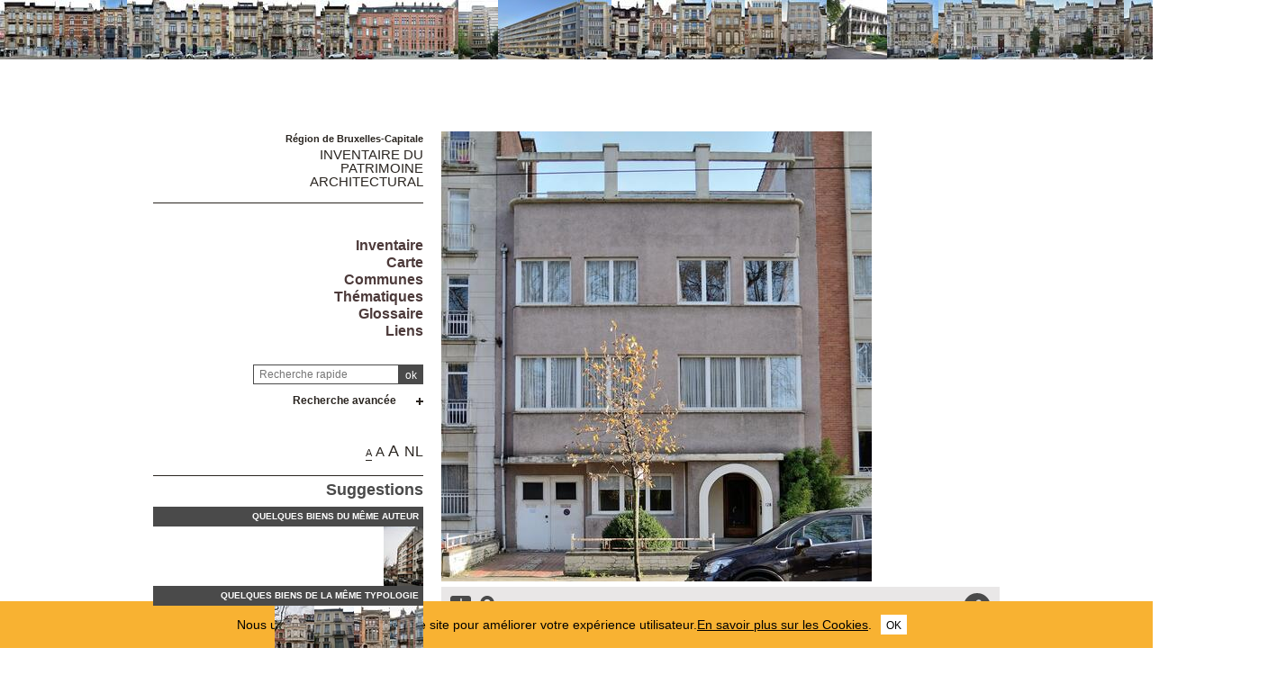

--- FILE ---
content_type: text/html; charset=utf-8
request_url: https://monument.heritage.brussels/fr/Ixelles/Avenue_Adolphe_Buyl/128/23485
body_size: 63843
content:
<!DOCTYPE html> 
<html lang="fr">
<head>
  	<meta http-equiv="content-type" content="text/html; charset=utf-8" />
	<meta content="IE=edge,chrome=1" http-equiv="X-UA-Compatible">
	<meta name='viewport' content='width=device-width, initial-scale=1.0, user-scalable=0' >
	<title> &ndash; Inventaire du patrimoine architectural</title>
	<link rel="shortcut icon" href="/img/urban_favicon.png" type="image/vnd.microsoft.icon" />
	<meta content="maison bourgeoise, R. & F. SERIN <span class='art-field'>architecte</span>" name="description">
	<meta name="DC.title" content=" &ndash; Inventaire du patrimoine architectural" />	<meta property="og:title" content=" &ndash; Inventaire du patrimoine architectural" />
	<meta property="og:type" content="Place" />
	<meta property="og:description" content="maison bourgeoise, R. & F. SERIN <span class='art-field'>architecte</span>" />
	<meta property="og:locale" content="fr_FR" />
	<meta property="og:image" content="https://monument.heritage.brussels/medias/500/buildings/10500040_0128_P01.jpg" />
	<meta property="og:image:url" content="https://monument.heritage.brussels/medias/500/buildings/10500040_0128_P01.jpg" />
	<meta property="og:image:height" content="500" />
	<style>@import url("/_integration/heritage/assets/css/style.css?v=2026012704406");</style>
	<style>@import url("/_integration/shame.monuments.css?v=2026012704406");</style>
	<link rel="stylesheet" href="https://unpkg.com/leaflet@1.4.0/dist/leaflet.css"
  integrity="sha512-puBpdR0798OZvTTbP4A8Ix/l+A4dHDD0DGqYW6RQ+9jxkRFclaxxQb/SJAWZfWAkuyeQUytO7+7N4QKrDh+drA=="
  crossorigin=""/>
  <link rel="stylesheet" media="all" href="https://unpkg.com/leaflet.markercluster@1.4.1/dist/MarkerCluster.Default.css" />
<link rel="stylesheet" media="all" href="https://unpkg.com/leaflet.markercluster@1.4.1/dist/MarkerCluster.css" />
  
  
<script src="https://unpkg.com/leaflet@1.4.0/dist/leaflet.js"
  integrity="sha512-QVftwZFqvtRNi0ZyCtsznlKSWOStnDORoefr1enyq5mVL4tmKB3S/EnC3rRJcxCPavG10IcrVGSmPh6Qw5lwrg=="
  crossorigin=""></script>
  <script src="https://unpkg.com/leaflet.markercluster@1.4.1/dist/leaflet.markercluster.js"></script>
  

  <script src="/_integration/Control.FullScreen.js"></script>
  
  
  <script src="/_integration/heritage/assets/js/dist/libs.js?v=1"></script>
  <script src="https://cdnjs.cloudflare.com/ajax/libs/popper.js/1.14.3/umd/popper.min.js" integrity="sha384-ZMP7rVo3mIykV+2+9J3UJ46jBk0WLaUAdn689aCwoqbBJiSnjAK/l8WvCWPIPm49" crossorigin="anonymous"></script>
  <script src="https://stackpath.bootstrapcdn.com/bootstrap/4.1.1/js/bootstrap.min.js" integrity="sha384-smHYKdLADwkXOn1EmN1qk/HfnUcbVRZyYmZ4qpPea6sjB/pTJ0euyQp0Mk8ck+5T" crossorigin="anonymous"></script>
  <script src="/_integration/heritage/assets/js/dist/hierarchy-select.js?v=1"></script>
  <script src="/_integration/heritage/assets/js/dist/scripts.js?v=3"></script>
  <script src="/_integration/heritage/assets/js/dist/connection.js?v=3"></script>
  <!-- jQuery Modal -->
<script src="https://cdnjs.cloudflare.com/ajax/libs/jquery-modal/0.9.1/jquery.modal.min.js"></script>
<link rel="stylesheet" href="https://cdnjs.cloudflare.com/ajax/libs/jquery-modal/0.9.1/jquery.modal.min.css" />
<style>
.blocker{z-index:999998;}
.modal{z-index:999999;padding: 10px 0px;border-radius:0px;}
</style>
  <!-- Google tag (gtag.js) -->
<script async src="https://www.googletagmanager.com/gtag/js?id=G-NCJ1RPJXJX"></script>
<script>
  window.dataLayer = window.dataLayer || [];
  function gtag(){dataLayer.push(arguments);}
  gtag('js', new Date());

  gtag('config', 'G-NCJ1RPJXJX');
</script>
</head>

<body class="front  fr monuments">
<div id="phrise">

<a href='/fr/Ixelles/Avenue_Adolphe_Buyl/8/23461' class='imginfo'><img src='https://monument.heritage.brussels/medias/66/buildings/10500040_0008_P02.jpg' alt="Buyl 8 (avenue Adolphe)"></a><a href='/fr/Ixelles/Avenue_Adolphe_Buyl/10/23462' class='imginfo'><img src='https://monument.heritage.brussels/medias/66/buildings/10500040_0010_P01.jpg' alt="Buyl 10 (avenue Adolphe)"></a><a href='/fr/Ixelles/Avenue_Adolphe_Buyl/12/23463' class='imginfo'><img src='https://monument.heritage.brussels/medias/66/buildings/10500040_0012_P01.jpg' alt="Buyl 12 (avenue Adolphe)"></a><a href='/fr/Ixelles/Avenue_Adolphe_Buyl/14/23464' class='imginfo'><img src='https://monument.heritage.brussels/medias/66/buildings/10500040_0014_P01.jpg' alt="Buyl 14 (avenue Adolphe)"></a><a href='/fr/Ixelles/Avenue_Adolphe_Buyl/28/23468' class='imginfo'><img src='https://monument.heritage.brussels/medias/66/buildings/10500040_0028_P01.jpg' alt="Buyl 28 (avenue Adolphe)"></a><a href='/fr/Ixelles/Avenue_Adolphe_Buyl/48/23471' class='imginfo'><img src='https://monument.heritage.brussels/medias/66/buildings/10500040_0048_P01.jpg' alt="Buyl 48 (avenue Adolphe)"></a><a href='/fr/Ixelles/Avenue_Adolphe_Buyl/50/23472' class='imginfo'><img src='https://monument.heritage.brussels/medias/66/buildings/10500040_0050_P01.jpg' alt="Buyl 50 (avenue Adolphe)"></a><a href='/fr/Ixelles/Avenue_Adolphe_Buyl/74/23474' class='imginfo'><img src='https://monument.heritage.brussels/medias/66/buildings/10500040_0074_P01.jpg' alt="Buyl 74 (avenue Adolphe)"></a><a href='/fr/Ixelles/Avenue_Adolphe_Buyl/76/23475' class='imginfo'><img src='https://monument.heritage.brussels/medias/66/buildings/10500040_0076_P01.jpg' alt="Buyl 76 (avenue Adolphe)"></a><a href='/fr/Ixelles/Avenue_Adolphe_Buyl/78/23476' class='imginfo'><img src='https://monument.heritage.brussels/medias/66/buildings/10500040_0078_P01.jpg' alt="Buyl 78 (avenue Adolphe)"></a><a href='/fr/Ixelles/Avenue_Adolphe_Buyl/88/23477' class='imginfo'><img src='https://monument.heritage.brussels/medias/66/buildings/10500040_0088_P01.jpg' alt="Buyl 88 (avenue Adolphe)"></a><a href='/fr/Ixelles/Avenue_Adolphe_Buyl/110/23478' class='imginfo'><img src='https://monument.heritage.brussels/medias/66/buildings/10500040_0110_P01.jpg' alt="Buyl 110 (avenue Adolphe)"></a><a href='/fr/Ixelles/Avenue_Adolphe_Buyl/136/39310' class='imginfo'><img src='https://monument.heritage.brussels/medias/66/buildings/10500040/10500040_0136_P01.JPG' alt="Buyl 136 (avenue Adolphe)"></a><a href='/fr/Ixelles/Avenue_Adolphe_Buyl/164/23492' class='imginfo'><img src='https://monument.heritage.brussels/medias/66/buildings/10500040_0164_P01.jpg' alt="Buyl 164-&#8203;174 (avenue Adolphe)"></a><a href='/fr/Ixelles/Avenue_Adolphe_Buyl/176/23493' class='imginfo'><img src='https://monument.heritage.brussels/medias/66/buildings/10500040_0176_P01.jpg' alt="Buyl 176 (avenue Adolphe)"></a><a href='/fr/Ixelles/Avenue_Adolphe_Buyl/19/23465' class='imginfo'><img src='https://monument.heritage.brussels/medias/66/buildings/10500040_0017_P01.jpg' alt="Buyl 17, 19 (avenue Adolphe)"></a><a href='/fr/Ixelles/Avenue_Adolphe_Buyl/23/23466' class='imginfo'><img src='https://monument.heritage.brussels/medias/66/buildings/10500040_0023_P01.jpg' alt="Buyl 23 (avenue Adolphe)"></a><a href='/fr/Ixelles/Avenue_Adolphe_Buyl/25/23467' class='imginfo'><img src='https://monument.heritage.brussels/medias/66/buildings/10500040_0025_P01.jpg' alt="Buyl 25 (avenue Adolphe)"></a><a href='/fr/Ixelles/Avenue_Adolphe_Buyl/33/23469' class='imginfo'><img src='https://monument.heritage.brussels/medias/66/buildings/10500040_0033_P01.jpg' alt="Buyl 33 (avenue Adolphe)"></a><a href='/fr/Ixelles/Avenue_Adolphe_Buyl/35/23470' class='imginfo'><img src='https://monument.heritage.brussels/medias/66/buildings/10500040_0035_P01.jpg' alt="Buyl 35 (avenue Adolphe)"></a><a href='/fr/Ixelles/Avenue_Adolphe_Buyl/73/23473' class='imginfo'><img src='https://monument.heritage.brussels/medias/66/buildings/10500040_0073_P01.jpg' alt="Buyl 73 (avenue Adolphe)"></a><a href='/fr/Ixelles/Avenue_Adolphe_Buyl/91/15744' class='imginfo'><img src='https://monument.heritage.brussels/medias/66/buildings/10500040_0091_P02.jpg' alt="Buyl 91 (avenue Adolphe)<br>ULB Campus Solbosch "></a><a href='/fr/Ixelles/Avenue_Adolphe_Buyl/117/23479' class='imginfo'><img src='https://monument.heritage.brussels/medias/66/buildings/10500040_0115_P01.jpg' alt="Buyl 115, 117 (avenue Adolphe)"></a><a href='/fr/Ixelles/Avenue_Adolphe_Buyl/119/23480' class='imginfo'><img src='https://monument.heritage.brussels/medias/66/buildings/10500040_0119_P01.jpg' alt="Buyl 119 (avenue Adolphe)"></a><a href='/fr/Ixelles/Avenue_Adolphe_Buyl/121/23481' class='imginfo'><img src='https://monument.heritage.brussels/medias/66/buildings/10500040_0121_P01.jpg' alt="Buyl 121 (avenue Adolphe)"></a><a href='/fr/Ixelles/Avenue_Adolphe_Buyl/123/23482' class='imginfo'><img src='https://monument.heritage.brussels/medias/66/buildings/10500040_0123_P01.jpg' alt="Buyl 123 (avenue Adolphe)"></a><a href='/fr/Ixelles/Avenue_Adolphe_Buyl/125/23483' class='imginfo'><img src='https://monument.heritage.brussels/medias/66/buildings/10500040_0125_P01.jpg' alt="Buyl 125 (avenue Adolphe)"></a><a href='/fr/Ixelles/Avenue_Adolphe_Buyl/127/23484' class='imginfo'><img src='https://monument.heritage.brussels/medias/66/buildings/10500040_0127_P01.jpg' alt="Buyl 127 (avenue Adolphe)"></a><a href='/fr/Ixelles/Avenue_Adolphe_Buyl/131/23486' class='imginfo'><img src='https://monument.heritage.brussels/medias/66/buildings/10500040_0131_P01.jpg' alt="Buyl 131 (avenue Adolphe)"></a><a href='/fr/Ixelles/Avenue_Adolphe_Buyl/133/23487' class='imginfo'><img src='https://monument.heritage.brussels/medias/66/buildings/10500040_0133_P01.jpg' alt="Buyl 133 (avenue Adolphe)"></a><a href='/fr/Ixelles/Avenue_Adolphe_Buyl/141/23488' class='imginfo'><img src='https://monument.heritage.brussels/medias/66/buildings/10500040_0141_P01.jpg' alt="Buyl 141 (avenue Adolphe)"></a><a href='/fr/Ixelles/Avenue_Adolphe_Buyl/143/23489' class='imginfo'><img src='https://monument.heritage.brussels/medias/66/buildings/10500040_0143_P01.jpg' alt="Buyl 143, 145 (avenue Adolphe)"></a><a href='/fr/Ixelles/Avenue_Adolphe_Buyl/147/23490' class='imginfo'><img src='https://monument.heritage.brussels/medias/66/buildings/10500040_0147_P01.jpg' alt="Buyl 147-149 (avenue Adolphe)"></a><a href='/fr/Ixelles/Avenue_Adolphe_Buyl/155/23491' class='imginfo'><img src='https://monument.heritage.brussels/medias/66/buildings/10500040_0155_P01.jpg' alt="Buyl 155 (avenue Adolphe)"></a><a href='/fr/Ixelles/Avenue_Adolphe_Buyl/173/38583' class='imginfo'><img src='https://monument.heritage.brussels/medias/66/buildings/10500040_0173_P01.JPG' alt="Buyl 173 (avenue Adolphe)"></a>


</div><div class="site-wrapper container">
	<div class="row">
		<header id="main-header" class="col-md-4 d-print-none">
			<div id="logo2"><img src="/_integration/heritage/assets/css/images/logo/logo-iris.png" alt="Région de Bruxelles Capitale" class="logo-bxl-cap" ><p>Région de Bruxelles-Capitale</p>
</div>
<div id="navigation" class="d-flex flex-column align-items-end" >
			<div id="header">

					<div id="logo">
						<p>Région de Bruxelles-Capitale</p>
						<div class="baseline"><a href="/fr/">Inventaire du<br> patrimoine architectural</a></div>
					</div>

					<!-- Toggle Menu -->

		            <div class="toggle-wrapper">
		                <a id="nav-toggle" class="hamburger-menu toggle-menu" href="#primary-nav"><div class="bar"></div></a>
		            </div>

					<div id="menu-1">
						<nav>
							<ul id="menu">
								<li class="first"><a href="/fr/inventaire/">Inventaire</a></li>

<li class="first"><a href="/fr/map/">Carte</a></li>
<li class="first"><a href="/fr/cities/">Communes</a></li>
<li class="first"><a href="/fr/inventories/">Thématiques</a></li>
<li class="first"><a href="/fr/glossary/">Glossaire</a></li>
<li class="first"><a href="/fr/liens/">Liens</a></li>								
							</ul>
						</nav>

					</div>

				</div>

				<div class="header-search-wrapper">
					<form action="/index.php" method="GET" name="qsearch" style="margin-top:0px;">
						<a href="javascript:affichePage(85);"><img src="/img/info.gif" alt="info" class="help_button"></a><input id="quick_search" class="field" type="text" name="quick_search" value="" placeholder="Recherche rapide">
						<input type="hidden" name="section" value="buildings">
						<input type="hidden" name="lg" value="fr">
						<input class="submit" type="submit" value="ok">
					</form>
					
					
					
					<div class="adv-search"><a href="#">Recherche avancée</a></div>
					<div id="menu_select">
					<form action="/index.php" method="GET" name="building_search">
	<div>
	
		<div class="dropdown hierarchy-select hiearchy" id="city" default="">
		    <button type="button" class="btn btn-secondary dropdown-toggle" id="city-button" data-toggle="dropdown" aria-haspopup="true" aria-expanded="false"></button>
		    <div class="dropdown-menu" aria-labelledby="city-button">
<div class="hs-searchbox">
		            <input type="text" class="form-control" autocomplete="off">
		        </div>
				<div class="hs-menu-inner">
				<a href="#" class="dropdown-item" data-value="" data-level="1">Toutes les communes</a>
			 
				<a href="#" class="dropdown-item" data-value="1070" data-level="1" >Anderlecht</a>
				<a href="#" class="dropdown-item" data-value="1160" data-level="1" >Auderghem</a>
				<a href="#" class="dropdown-item" data-value="1082" data-level="1" >Berchem-Sainte-Agathe</a>
				<a href="#" class="dropdown-item" data-value="1002" data-level="1" >Bruxelles Extension Est</a>
				<a href="#" class="dropdown-item" data-value="1003" data-level="1" >Bruxelles Extension Nord</a>
				<a href="#" class="dropdown-item" data-value="1001" data-level="1" >Bruxelles Extension Sud</a>
				<a href="#" class="dropdown-item" data-value="1130" data-level="1" >Bruxelles Haren</a>
				<a href="#" class="dropdown-item" data-value="1020" data-level="1" >Bruxelles Laeken</a>
				<a href="#" class="dropdown-item" data-value="1120" data-level="1" >Bruxelles Neder-O.-H.</a>
				<a href="#" class="dropdown-item" data-value="1000" data-level="1" >Bruxelles Pentagone</a>
				<a href="#" class="dropdown-item" data-value="1040" data-level="1" >Etterbeek</a>
				<a href="#" class="dropdown-item" data-value="1140" data-level="1" >Evere</a>
				<a href="#" class="dropdown-item" data-value="1190" data-level="1" >Forest</a>
				<a href="#" class="dropdown-item" data-value="1083" data-level="1" >Ganshoren</a>
				<a href="#" class="dropdown-item" data-value="1050" data-level="1" >Ixelles</a>
				<a href="#" class="dropdown-item" data-value="1090" data-level="1" >Jette</a>
				<a href="#" class="dropdown-item" data-value="1081" data-level="1" >Koekelberg</a>
				<a href="#" class="dropdown-item" data-value="1080" data-level="1" >Molenbeek-Saint-Jean</a>
				<a href="#" class="dropdown-item" data-value="1060" data-level="1" >Saint-Gilles</a>
				<a href="#" class="dropdown-item" data-value="1210" data-level="1" >Saint-Josse-ten-Noode</a>
				<a href="#" class="dropdown-item" data-value="1030" data-level="1" >Schaerbeek</a>
				<a href="#" class="dropdown-item" data-value="1180" data-level="1" >Uccle</a>
				<a href="#" class="dropdown-item" data-value="1170" data-level="1" >Watermael-Boitsfort</a>
				<a href="#" class="dropdown-item" data-value="1200" data-level="1" >Woluwe-Saint-Lambert</a>
				<a href="#" class="dropdown-item" data-value="1150" data-level="1" >Woluwe-Saint-Pierre</a>			    </div>
			</div>
			<input class="d-none" name="city" readonly="readonly" aria-hidden="true" type="text"/>
		</div>
	</div>
	<div>
		<div class="dropdown hierarchy-select hiearchy hierarchystreets">
		    <button type="button" class="btn btn-secondary dropdown-toggle" id="streets-button" data-toggle="dropdown" aria-haspopup="true" aria-expanded="false"></button>
		    <div class="dropdown-menu" aria-labelledby="streets-button">
<div class="hs-searchbox">
		            <input type="text" class="form-control" autocomplete="off">
		        </div>
				<div class="hs-menu-inner streets_to_populate">
			      <a href="#" class="dropdown-item" data-value="" data-level="1">Toutes les voiries</a>	
				</div>
			</div>
			<input class="d-none" name="street" readonly="readonly" aria-hidden="true" type="text"/>
		</div>
		
	</div>
	<div>
		<input class="wplaceh" id="number" placeholder="Tous les numéros" name="number" value="" type="text" style="width:110px;"/>
	</div>
	
	<div>
		<div class="dropdown hierarchy-select hiearchy">
		    <button type="button" class="btn btn-secondary dropdown-toggle" id="actors-button" data-toggle="dropdown" aria-haspopup="true" aria-expanded="false"></button>
		    <div class="dropdown-menu" aria-labelledby="actors-button">
<div class="hs-searchbox">
		            <input type="text" class="form-control" autocomplete="off">
		        </div>
				<div class="hs-menu-inner architectes_to_populate">
			      <a href="#" class="dropdown-item" data-value="" data-level="1">Tous les architectes, artistes, artisans</a>			
				</div>
			</div>
			<input class="d-none" name="actor" readonly="readonly" aria-hidden="true" type="text"/>
		</div>
	</div>
	
	
	<div>
		<div class="dropdown hierarchy-select hiearchy levelstypo" id="select_types">
		    <button type="button" class="btn btn-secondary dropdown-toggle" id="types-button" data-toggle="dropdown" aria-haspopup="true" aria-expanded="false"></button>
		    <div class="dropdown-menu" aria-labelledby="types-one-button">
		        <!--<div class="hs-searchbox">
		            <input type="text" class="form-control" autocomplete="off">
		        </div>-->
				<div class="hs-menu-inner">
			      <a href="#" class="dropdown-item" data-value="" data-level="1">Toutes les typologies  </a>
			      
				<a href="#" class="dropdown-item" data-value="162" data-level="1" >Habitation unifamiliale</a>
				<a href="#" class="dropdown-item" data-value="163" data-level="1" >Logement multiple</a>
				<a href="#" class="dropdown-item" data-value="166" data-level="1" >Architecture commerciale</a>
				<a href="#" class="dropdown-item" data-value="177" data-level="1" >Architecture funéraire</a>
				<a href="#" class="dropdown-item" data-value="169" data-level="1" >Architecture industrielle</a>
				<a href="#" class="dropdown-item" data-value="167" data-level="1" >Bureaux</a>
				<a href="#" class="dropdown-item" data-value="172" data-level="1" >Culte & Philosophie</a>
				<a href="#" class="dropdown-item" data-value="164" data-level="1" >Château et Palais</a>
				<a href="#" class="dropdown-item" data-value="165" data-level="1" >Architecture rurale</a>
				<a href="#" class="dropdown-item" data-value="176" data-level="1" >Culture & spectacle</a>
				<a href="#" class="dropdown-item" data-value="175" data-level="1" >Edifice sportif</a>
				<a href="#" class="dropdown-item" data-value="174" data-level="1" >Enseignement</a>
				<a href="#" class="dropdown-item" data-value="179" data-level="1" >Génie civil</a>
				<a href="#" class="dropdown-item" data-value="168" data-level="1" >Horeca</a>
				<a href="#" class="dropdown-item" data-value="178" data-level="1" >Mobilier urbain</a>
				<a href="#" class="dropdown-item" data-value="173" data-level="1" >Santé & assistance</a>
				<a href="#" class="dropdown-item" data-value="171" data-level="1" >Transport en commun</a>
				<a href="#" class="dropdown-item" data-value="170" data-level="1" >Vie publique</a>
				<a href="#" class="dropdown-item" data-value="180" data-level="1" >Divers</a>				  
				  
				  
				 
			    </div>
			</div>
			<input class="d-none" name="type" readonly="readonly" aria-hidden="true" type="text"/>
		</div>
	</div>
	<div class='stypeajax'></div>
	
	

	
	<div>
		<div class="dropdown hierarchy-select hiearchy">
		    <button type="button" class="btn btn-secondary dropdown-toggle" id="style-button" data-toggle="dropdown" aria-haspopup="true" aria-expanded="false"></button>
		    <div class="dropdown-menu" aria-labelledby="style-button">
<div class="hs-searchbox">
		            <input type="text" class="form-control" autocomplete="off">
		        </div>
				<div class="hs-menu-inner">
			      <a href="#" class="dropdown-item" data-value="" data-level="1">Tous les styles</a>
			     
				<a href="#" class="dropdown-item" data-value="542" data-level="1" >architecture contemporaine</a>
				<a href="#" class="dropdown-item" data-value="562" data-level="1" >Architecture high-tech</a>
				<a href="#" class="dropdown-item" data-value="531" data-level="1" >Architecture rurale</a>
				<a href="#" class="dropdown-item" data-value="553" data-level="1" >Architecture traditionnelle</a>
				<a href="#" class="dropdown-item" data-value="500" data-level="1" >Art Déco</a>
				<a href="#" class="dropdown-item" data-value="501" data-level="1" >Art nouveau</a>
				<a href="#" class="dropdown-item" data-value="544" data-level="1" >Baroque</a>
				<a href="#" class="dropdown-item" data-value="564" data-level="1" >Baroque classicisant</a>
				<a href="#" class="dropdown-item" data-value="503" data-level="1" >Beaux-Arts</a>
				<a href="#" class="dropdown-item" data-value="539" data-level="1" >Brutalisme</a>
				<a href="#" class="dropdown-item" data-value="550" data-level="1" >Classicisme</a>
				<a href="#" class="dropdown-item" data-value="538" data-level="1" >Classicisme moderne</a>
				<a href="#" class="dropdown-item" data-value="507" data-level="1" >Eclectique à façade polychrome</a>
				<a href="#" class="dropdown-item" data-value="506" data-level="1" >Éclectisme</a>
				<a href="#" class="dropdown-item" data-value="505" data-level="1" >Éclectisme d'inspiration pittoresque</a>
				<a href="#" class="dropdown-item" data-value="546" data-level="1" >Éclectisme tardif</a>
				<a href="#" class="dropdown-item" data-value="532" data-level="1" >École d'Amsterdam</a>
				<a href="#" class="dropdown-item" data-value="508" data-level="1" >Empire</a>
				<a href="#" class="dropdown-item" data-value="556" data-level="1" >Fonctionnalisme</a>
				<a href="#" class="dropdown-item" data-value="548" data-level="1" >Gothique</a>
				<a href="#" class="dropdown-item" data-value="533" data-level="1" >Historicisme</a>
				<a href="#" class="dropdown-item" data-value="510" data-level="1" >international</a>
				<a href="#" class="dropdown-item" data-value="551" data-level="1" >Louis-Philippe</a>
				<a href="#" class="dropdown-item" data-value="535" data-level="1" >Mauresque</a>
				<a href="#" class="dropdown-item" data-value="511" data-level="1" >Modernisme</a>
				<a href="#" class="dropdown-item" data-value="563" data-level="1" >modernisme d'après-guerre</a>
				<a href="#" class="dropdown-item" data-value="502" data-level="1" >Néo-baroque</a>
				<a href="#" class="dropdown-item" data-value="513" data-level="1" >Néo-byzantin</a>
				<a href="#" class="dropdown-item" data-value="514" data-level="1" >Néo-égyptien</a>
				<a href="#" class="dropdown-item" data-value="517" data-level="1" >Néo-Louis XV, néo-rococo</a>
				<a href="#" class="dropdown-item" data-value="518" data-level="1" >Néo-Louis XVI</a>
				<a href="#" class="dropdown-item" data-value="543" data-level="1" >néo-palladien</a>
				<a href="#" class="dropdown-item" data-value="521" data-level="1" >Néo-Renaissance</a>
				<a href="#" class="dropdown-item" data-value="522" data-level="1" >Néo-Renaissance flamande</a>
				<a href="#" class="dropdown-item" data-value="523" data-level="1" >Néo-roman</a>
				<a href="#" class="dropdown-item" data-value="554" data-level="1" >Néo-traditionnel</a>
				<a href="#" class="dropdown-item" data-value="561" data-level="1" >Néo-Tudor</a>
				<a href="#" class="dropdown-item" data-value="512" data-level="1" >Néoclassicisme</a>
				<a href="#" class="dropdown-item" data-value="509" data-level="1" >Néogothique</a>
				<a href="#" class="dropdown-item" data-value="527" data-level="1" >Paquebot</a>
				<a href="#" class="dropdown-item" data-value="529" data-level="1" >Postmodernisme</a>
				<a href="#" class="dropdown-item" data-value="541" data-level="1" >Pré-modernisme</a>
				<a href="#" class="dropdown-item" data-value="560" data-level="1" >Régence</a>
				<a href="#" class="dropdown-item" data-value="536" data-level="1" >Régionaliste</a>
				<a href="#" class="dropdown-item" data-value="549" data-level="1" >Renaissance flamande</a>
				<a href="#" class="dropdown-item" data-value="540" data-level="1" >Rococo</a>
				<a href="#" class="dropdown-item" data-value="547" data-level="1" >Roman</a>
				<a href="#" class="dropdown-item" data-value="534" data-level="1" >Sécession viennoise</a>
				<a href="#" class="dropdown-item" data-value="558" data-level="1" >Second Empire</a>
				<a href="#" class="dropdown-item" data-value="537" data-level="1" >Traditionnalisme</a>			    </div>
			</div>
			<input class="d-none" name="style" readonly="readonly" aria-hidden="true" type="text"/>
		</div>
	</div>	
	
	
	
	
	
	

	<div>
		<div class="dropdown hierarchy-select hiearchy">
		    <button type="button" class="btn btn-secondary dropdown-toggle" id="inventories-button" data-toggle="dropdown" aria-haspopup="true" aria-expanded="false"></button>
		    <div class="dropdown-menu" aria-labelledby="inventories-button">
<div class="hs-searchbox">
		            <input type="text" class="form-control" autocomplete="off">
		        </div>
				<div class="hs-menu-inner">
			      <a href="#" class="dropdown-item" data-value="" data-level="1">Tous les inventaires</a>
			     
				<a href="#" class="dropdown-item" data-value="2" data-level="1" >Actualisation de l'inventaire d'urgence</a>
				<a href="#" class="dropdown-item" data-value="7" data-level="1" >Actualisation du projet d'inventaire régional du patrimoine architectural</a>
				<a href="#" class="dropdown-item" data-value="11" data-level="1" >Actualisation permanente de l'inventaire régional du patrimoine architectural</a>
				<a href="#" class="dropdown-item" data-value="13" data-level="1" >Inventaire d'urgence du patrimoine architectural de l'agglomération bruxelloise</a>
				<a href="#" class="dropdown-item" data-value="4" data-level="1" >Inventaire de l'architecture industrielle</a>
				<a href="#" class="dropdown-item" data-value="6" data-level="1" >Inventaire des salles de cinéma</a>
				<a href="#" class="dropdown-item" data-value="47" data-level="1" >Inventaire des traces coloniales</a>
				<a href="#" class="dropdown-item" data-value="40" data-level="1" >Inventaire du patrimoine architectural 1939-1999</a>
				<a href="#" class="dropdown-item" data-value="3" data-level="1" >Inventaire du patrimoine contemporain</a>
				<a href="#" class="dropdown-item" data-value="10" data-level="1" >Inventaire du patrimoine d'ingénierie</a>
				<a href="#" class="dropdown-item" data-value="5" data-level="1" >Inventaire du patrimoine industriel</a>			    </div>
			</div>
			<input class="d-none" name="inventories" readonly="readonly" aria-hidden="true" type="text"/>
		</div>
	</div>
	<div>
	<div class="annees">
		de <input type="text" maxlength="5" id="from" name="search_from" value="" placeholder="Année" style="width:50px;margin-bottom:-1px;" class="auto"> à <input type="text" maxlength="5" id="to" name="search_to" value="" placeholder="Année" style="width:50px;margin-bottom:-1px;" class="auto">	
	</div>

	<div class="annees">
		ID <input type="text" maxlength="5" id="from" name="search_id" value="" placeholder="id" style="width:50px;margin-bottom:-1px;" class="auto">	
	</div>	
	
	<div class="listed_c">
		<label for="listed">Patrimoine protégé </label><input type="checkbox" id="listed" name="listed" value="y" >	
	</div>
	
	
	
	</div>
		<input type='hidden' name='section' value='buildings'>
	<input type='hidden' name='lg' value='fr'>
		<input class="submit" type="submit" value="chercher">
	    <input class="submit" type="button" id="reset" value="réinitialiser">
	    </form>					</div>					
					
				</div>
			

			
		
			
			<div id="views">
				<div class="size-switcher">
				<ul>
					<li><a class="S-selected tooltip-link" title="" onClick="sessionStorage.size = 'size-S'; console.log(sessionStorage.size);" href="#">A</a></li>
					<li><a class="L-selected tooltip-link" title="" onClick="sessionStorage.size = 'size-L'; console.log(sessionStorage.size);" href="#">A</a></li>
					<li><a class="XL-selected tooltip-link" title="" onClick="sessionStorage.size = 'size-XL'; console.log(sessionStorage.size);" href="#">A</a></li>
				</ul>
			</div>
				<a href="/nl/buildings/23485" title="Nederlands" lang="NL" class="tooltip-link">NL</a></div>

							
			<div id="suggestions" class="c1" style="max-width:400px;">
					<h2>Suggestions</h2>
					<h3>Quelques biens du même auteur</h3>
					<div class="mini-thumbnail-wrapper">
						<a href="/fr/buildings/17048" class="imginfo"><img src="https://monument.heritage.brussels/medias/66/buildings/10501370_0088_P01.jpg" alt="" ><span></span></a>
					</div>
					
			
					<h3>Quelques biens de la même typologie</h3>
					<div class="mini-thumbnail-wrapper">
						<a href="/fr/buildings/17094" class="imginfo"><img src="https://monument.heritage.brussels/medias/66/buildings/10502320_0146_P01.jpg" alt="" ><span></span></a><a href="/fr/buildings/33810" class="imginfo"><img src="https://monument.heritage.brussels/medias/66/buildings/10004102/10004102_0023_P01.jpg" alt="" ><span></span></a><a href="/fr/buildings/21875" class="imginfo"><img src="https://monument.heritage.brussels/medias/66/buildings/10307020_0066_P01.jpg" alt="" ><span></span></a><a href="/fr/buildings/22093" class="imginfo"><img src="https://monument.heritage.brussels/medias/66/buildings/10301164_0059_P01.jpg" alt="" ><span></span></a>
					</div>
					
			</div>	

	<div id="footer" class="c2"><a href="#iframeContainer" onclick="myContact()">Contact</a> - <a href="/fr/legal/">Notice légale</a> - <a href="/fr/privacy/">Politique de confidentialité</a><br>&copy; <a href="http://patrimoine.brussels" target="_blank">patrimoine.brussels</a> - <a href="/fr/credits/">Credits</a>
		<div class="footer-logos">
			<div class="iris"><a href="http://urban.brussels" target="_blank"><img src="/img/urban_footer.png" alt="urban.brussels" style="height:40px !important;width:auto !important;"></a></div>
		</div>
	</div>
	
</div>		</header>

		<main class="main-content col-md-8">
			
<!-- CONTENT -->		

	<div id="content">
								
		<div id='previews' class='print-main'>
<!-- galery STARTS -->
				<div class="pswp" tabindex="100" role="dialog" aria-hidden="true" >
						<div class="pswp__bg">

						</div>
				   					<!-- Slides wrapper with overflow:hidden. -->
				    	<div class="pswp__scroll-wrap">

						<div class="pswp__container">
							<div class="pswp__item"></div>
							<div class="pswp__item"></div>
							<div class="pswp__item"></div>
						</div>
				        				<!-- Default (PhotoSwipeUI_Default) interface on top of sliding area. Can be changed. -->
				        <div class="pswp__ui pswp__ui--hidden">
							<div class="pswp__top-bar">
								 <!--  Controls are self-explanatory. Order can be changed. -->
								<div class="pswp__counter"></div>
									<button class="pswp__button pswp__button--close" title="Close (Esc)"></button>
									<button class="pswp__button pswp__button--share" title="Share"></button>
					                <!-- <button class="pswp__button pswp__button--fs" title="Toggle fullscreen"></button> -->
					                <!-- <button class="pswp__button pswp__button--zoom" title="Zoom in/out"></button> -->
					                <!-- Preloader demo http://codepen.io/dimsemenov/pen/yyBWoR -->
					                <!-- element will get class pswp__preloader--active when preloader is running -->
								<div class="pswp__preloader">
									<div class="pswp__preloader__icn">
					  					<div class="pswp__preloader__cut">
					    					<div class="pswp__preloader__donut"></div>
					 					 </div>
										</div>
								</div>
							</div>
							<div class="pswp__share-modal pswp__share-modal--hidden pswp__single-tap">
								<div class="pswp__share-tooltip"></div>
							</div>
							<button class="pswp__button pswp__button--arrow--left" title="Previous (arrow left)"></button>
							<button class="pswp__button pswp__button--arrow--right" title="Next (arrow right)"></button>
				            <div class="pswp__caption">
				                <div class="pswp__caption__center"></div>
				            </div>
				        </div>
				    </div>
				</div>



				<div class="my-gallery" itemscope="" itemtype="http://schema.org/ImageGallery" data-pswp-uid="1">
									<div class="my-gallery-2">
					<figure itemprop="associatedMedia">
						<a href="https://monument.heritage.brussels/medias/buildings/10500040_0128_P01.jpg" itemprop="contentUrl" data-size="1528x1600">
						<img id="first-figure" src="https://monument.heritage.brussels/medias/500/buildings/10500040_0128_P01.jpg" alt="Avenue Adolphe Buyl 128, 2014" style="max-height:500px;">
						</a>
						<figcaption itemprop="caption description">Avenue Adolphe Buyl 128, 2014</figcaption>
					</figure>
					</div>

				
				
				</div>



				</div>
				<!-- galery ENDS -->

			<div class="object-header print-bkg-none">
				<div class="icons-wrapper">
					<a href="/pdf/index.php?id=23485&lg=fr&table=buildings&title=" target=_blank><img src="/_integration/heritage/assets/css/images/icons/download.svg" alt="" /></a>
										<a href="#" class="map-toggle-link"><img src="/_integration/heritage/assets/css/images/icons/location.svg" alt="Voir sur la carte" /></a>
											
<div id="socialBar">
	<a href="#" class="share shareBtn fa fa-share-alt"><img src="/_integration/heritage/assets/css/images/icons/share.svg" alt="" class="open"> <img src="/_integration/heritage/assets/css/images/icons/cross-white.svg" alt="" class="close"></a>
	<a href="mailto:?body= 
	http%3A%2F%2Fmonument.heritage.brussels%2Ffr%2FIxelles%2FAvenue_Adolphe_Buyl%2F128%2F23485" class="share shareBtn fa fa-instagram"><img src="/_integration/heritage/assets/css/images/icons/mail.svg" alt="" class=""></a>
	<a href="https://www.facebook.com/sharer.php?u=http%3A%2F%2Fmonument.heritage.brussels%2Ffr%2FIxelles%2FAvenue_Adolphe_Buyl%2F128%2F23485" class="share shareBtn fa fa-facebook" target=_blank><img src="/_integration/heritage/assets/css/images/icons/facebook-white.svg" alt="" class=""></a>
	<a href="https://twitter.com/intent/tweet?text=+%0A%09http%3A%2F%2Fmonument.heritage.brussels%2Ffr%2FIxelles%2FAvenue_Adolphe_Buyl%2F128%2F23485" class="share shareBtn fa fa-twitter" target=_blank><img src="/_integration/heritage/assets/css/images/icons/twitter-white.svg" alt="" class=""></a>
</div>					
				</div>
				<div class="map-popup">
				<a href="#" class="map-close"><img src="/_integration/heritage/assets/css/images/icons/cross.svg" alt="close the map"></a>
					<div id="map-container" class="unactive">

					</div>
				</div>
				
								
				<div class="location-wrapper print-bkg-none"><a href='/fr/city/1050' style='color:white;'>Ixelles</a></div>
				<div class="main-info-wrapper">
				<h1><a href='/fr/Ixelles/Avenue_Adolphe_Buyl/10500040'>Avenue Adolphe Buyl</a> 128</h1>				</div>
			</div>


			<div class="object-main">
				<div class="object-info list">
	
					
					<div class="single-list">
						<h4 class="label">Typologie(s)</h4>
						<div class='list-content'>maison bourgeoise<br></div>
					</div>


					
					<div class="single-list">
						<h4 class="label">Intervenant(s)</h4>
						<div class='list-content'><p><a href='/index.php?section=buildings&lg=fr&actor=1948'>R. & F. SERIN</a>
					 &ndash; <span class='art-field'>architecte</span> &ndash; <span class='art-field'>1939</span></div>
					</div>


					<div class="single-list">
						<h4 class="label">Statut juridique</h4>
						<div class="list-content"><p>Inscrit à l’inventaire légal le   19 août 2024</div>
					</div>
					<div class="hidden-wrapper">
						<div class="toggle-container">
					
					<div class="single-list">
						<h4 class="label">Styles</h4>
						<div class='list-content'>
						<div>Modernisme</div></div>
					</div>

					<div class='single-list'><h4 class='label'>Inventaire(s)</h4><div class='list-content'><ul><li>Le patrimoine monumental de la Belgique. Ixelles (DMS-DML - 2005-2015)</li></ul></div></div><div class='single-list'><h4 class='label'>Ce bien présente l’(es) intérêt(s) suivant(s)</h4><div class='list-content'><ul><li><a href='#' class='info'>Artistique
			<span>La signature d’un bien immeuble (bâtiment) par un architecte de renom ne peut pas être considérée comme un critère absolu. Pour évaluer la place qu’un bien occupe dans l’œuvre d’un architecte, ce critère doit être modulé avec la qualité architecturale (composition et structure interne) du bien, sa mise en œuvre (matériaux, maîtrise technique) et la place qu’il occupe dans l’histoire de l’architecture, ces trois éléments pouvant témoigner d’une phase ou d’un aspect de l’architecture urbaine ou paysagère du passé. Les critères suivants s’appliquent alors pour évaluer l’intérêt artistique : la rareté (typologie, style, utilisation des matériaux, sources), la représentativité (idem), l’authenticité (idem + qualité d’exécution) et l’intégrité (état de conservation, éléments d’origine). Un bien possède également un intérêt artistique s’il intègre des œuvres d’art (sculptures, reliefs conçus pour le bien, etc.) ou des éléments décoratifs originaux ou particulièrement qualitatifs (vitraux signés, sgraffites, claire-voie, etc.).</span></a><li><a href='#' class='info'>Esthétique
			<span>Historiquement, cet intérêt était utilisé pour désigner des espaces verts de valeur et des zones naturelles ou semi-naturelles de grande valeur. Mais elle peut également s’appliquer à de grands ensembles de bâtiments dans une zone urbaine, avec ou sans éléments naturels, ou à des monuments qui marquent le paysage urbain. Une prise en compte d’autres intérêts s’impose : l’intérêt artistique, l’intérêt paysager (intégration de l’œuvre dans le paysage urbain et/ou naturel, les panoramas) et l’intérêt urbanistique (ensembles urbains spontanés ou organisés). Les critères de sélection suivants lui sont généralement associés : la valeur d’ensemble et la valeur contextuelle.</span></a><li><a href='#' class='info'>Historique
			<span>Le bien présente un intérêt historique :
-	s’il témoigne d’une période particulière de l’histoire de la région ou de la commune ; 

-	s’il représente un témoignage d’une période particulière du passé et/ou d’une évolution rare pour une période (par exemple, une cité-jardin représentative d’un mode de construction utilisé lors des grandes campagnes d’urbanisation après la Seconde Guerre mondiale, les noyaux villageois illustrant les premiers bâtiments groupés des communes de la Seconde couronne, la Porte de Hal comme vestige de la deuxième enceinte, etc.) ; 

-	s’il témoigne d’un développement urbain (et/ou paysager) particulier de la ville (par exemple, les immeubles des boulevards centraux ou du quartier Léopold) ; 

-	s’il présente un lien avec un personnage historique important, y compris les maisons personnelles d’architectes et les ateliers d’artistes (par exemple, la maison natale de Constantin Meunier, la maison de Magritte) ; 

-	s’il peut être associé à un événement historique important (par exemple, les maisons datant de la reconstruction de Bruxelles suite au bombardement de 1695, la colonne du Congrès) ; 

-	s’il possède une représentativité typologique caractéristique d’une activité commerciale ou culturelle (par exemple, les églises, les cinémas, l’architecture industrielle, les pharmacies) ;

-	s’il est représentatif de l’œuvre d’un architecte important dans l’histoire de l’architecture à l’échelle internationale, nationale, régionale ou locale (cela concerne à la fois des architectes connus comme V. Horta, V. Bourgeois, M. Polak mais aussi des architectes secondaires, liés localement à une commune, notamment Fernand Lefever à Koekelberg ou Emile Hoebeke à Berchem-Sainte-Agathe).
</span></a><li><a href='#' class='info'>Urbanistique
			<span>Certains biens architecturaux ont historiquement joué un rôle prépondérant dans l’aménagement de l’espace bâti et urbain. Ils définissent généralement d’autres formes d’urbanisme (plan) de manière à créer une interaction entre l’espace bâti et l’espace non bâti (ou ouvert). Cet aménagement inclut également la cohérence entre les différentes échelles. Un bien immobilier a un intérêt urbanistique lorsqu’il y joue un rôle, par exemple :
-	les immeubles d'angle, 

-	les places cohérentes et les enfilades d’immeubles (suite de façades formant un ensemble homogène de même style, même époque et/ou même gabarit),

-	les cités-jardins, 

-	les tours (immeubles de grande hauteur) et la qualité de leur relation avec leur environnement immédiat, qui peut être cohérent mais aussi contrasté, 

-	les vestiges de concepts urbanistiques et la façon dont ils sont ou ont été remplis architecturalement (et typologiquement), comme, par exemple, les palais urbains éclectiques et/ou les hôtels particuliers du quartier Léopold qui sont encore préservés.
</span></a></ul></div></div><div class="single-list">
						<h4 class="label">Recherches et rédaction</h4>
						<div class="list-content">2013-2015</div>
					</div>					<div class="single-list">
						<h4 class="label">id</h4>
						<div class="list-content">
						Urban : 23485						</div>
					</div>

					


						</div>
						<a href="#">voir plus</a>
					</div>

									</div>

								<div class="object-info description">
					<h3 class="underline">Description</h3>
					<div class="wysiwyg big">
						Maison bourgeoise de style <a href='/fr/glossary/511' class='info'>moderniste<span>Le modernisme (à partir des ann&eacute;es 1920) est un courant international prônant la supr&eacute;matie de la fonction sur la forme. Il se caract&eacute;rise par l’emploi de volumes g&eacute;om&eacute;triques &eacute;l&eacute;mentaires, de la toiture plate, des fenêtres en bandeau et des mat&eacute;riaux modernes comme le b&eacute;ton arm&eacute;.</span></a>, architectes R. et F. Serin, 1939.<br><br>Façade <a href='/fr/glossary/23' class='info'>crépie<span>Le cr&eacute;pi est un enduit non liss&eacute; de plâtre ou de mortier. Il est rugueux, ce qui le distingue des autres enduits.</span></a> de quatre niveaux, le dernier en retrait. Au rez-de-chaussée, fenêtre flanquée à gauche d'une porte de garage, à droite d'un <a href='/fr/glossary/194' class='info'>porche<span>Porche. Hall d’entr&eacute;e en avant-corps d’un bâtiment ou espace couvert devançant une porte en renfoncement. Portail. Porte monumentale à embrasure profonde.</span></a> <a href='/fr/glossary/305' class='info'>dans-œuvre<span>Hors-œuvre. Position d’un petit volume accol&eacute; par un de ses côt&eacute;s à un corps de bâtiment. Dans-œuvre. Terme d&eacute;signant un &eacute;l&eacute;ment situ&eacute; à l’int&eacute;rieur d’un corps de bâtiment.</span></a> à <a href='/fr/glossary/31' class='info'>arc<span>Structure appareill&eacute;e de couvrement, cintr&eacute;e selon un profil donn&eacute;.</span></a> en <a href='/fr/glossary/209' class='info'>plein cintre<span>Un &eacute;l&eacute;ment est dit en plein cintre lorsqu’il est cintr&eacute; en demi-cercle.</span></a>. Étages presque entièrement occupés par un <a href='/fr/glossary/79' class='info'>oriel<span>La logette est un petit ouvrage en surplomb qui s’&eacute;tend sur un seul &eacute;tage, contrairement à l’oriel qui en compte plusieurs ou s’allonge sur plusieurs trav&eacute;es. Contrairement au bow-window, logette et oriel sont d’ordinaire de plan rectangulaire ou trap&eacute;zoïdal et semblent appliqu&eacute;s sur la façade.</span></a> peu profond aux angles arrondis. <a href='/fr/glossary/259' class='info'>Fenêtres en bandeau<span>Fenêtre perc&eacute;e sur une grande partie de la largeur de la façade et formant visuellement un bandeau.</span></a>, faisant retour aux étages. <a href='/fr/glossary/201' class='info'>Châssis<span>Partie en menuiserie d'une fenêtre.</span></a> remplacés.<br><br>Façade précédée d'une zone de non bâtisse fermée d'un muret et d'un <a href='/fr/glossary/304' class='info'>garde-corps<span>Ouvrage de clôture qui ferme un balcon, une terrasse, une porte-fenêtre, une gaine d'ascenseur...</span></a> métallique, d'origine.<br>
 					</div>
				</div>


								<div class="object-info source">
					<h3 class="underline">Sources</h3>

					
						<div class='wysiwyg'>
						<p><span style="font-weight: bold;">Archives</span><br>ACI/Urb. 4-128.
 						</div>
						
					


				</div>
				<div class='d-print-none'></div><div class='d-print-none'><h3 class='underline'>Arbres remarquables à proximité</h3><div class='wysiwyg flexwrap'><div class='arborescence_results'><a href='https://sites.heritage.brussels/fr/trees/947'>
		<figure><img src='https://sites.heritage.brussels/medias/66/trees/947-1-Cedrus_atlantica__Glauca_.jpg' class='thumb'></figure>
		<b>Cèdre bleu de l'Atlas</b>
		<div class='address'>Bruxelles <br>Université Libre de Bruxelles - Solbosch</div></a></div><div class='arborescence_results'><a href='https://sites.heritage.brussels/fr/trees/4614'>
		<figure><img src='https://sites.heritage.brussels/medias/66/trees/4614-1-Chamaecyparis_pisifera__Plumosa_.jpg' class='thumb'></figure>
		<b>Chamaecyparis pisifera 'Plumosa'</b>
		<div class='address'>Bruxelles <br>Université Libre de Bruxelles - Solbosch</div></a></div><div class='arborescence_results'><a href='https://sites.heritage.brussels/fr/trees/4616'>
		<figure><img src='https://sites.heritage.brussels/medias/66/trees/4616-1-Laburnum_x_watereri.jpg' class='thumb'></figure>
		<b>Laburnum x watereri</b>
		<div class='address'>Bruxelles <br>Université Libre de Bruxelles - Solbosch</div></a></div><div class='arborescence_results'><a href='https://sites.heritage.brussels/fr/trees/4615'>
		<figure><img src='https://sites.heritage.brussels/medias/66/trees/4615-1-Laburnum_x_watereri.jpg' class='thumb'></figure>
		<b>Laburnum x watereri</b>
		<div class='address'>Bruxelles <br>Université Libre de Bruxelles - Solbosch</div></a></div></div></div>			</div>
		<p>&nbsp;</p><p>&nbsp;</p><p>&nbsp;</p><p>&nbsp;</p>


		</div>
		</main>
	</div>
</div>
      <div id="iframeContainer">
        <div role="button" id="iframeCloseButton" onClick="togglePopupFrame()">
          <img src="/_integration/heritage/assets/css/images/icons/cross.svg" alt="Close" />
        </div>
        <iframe id="popupIframe" title="myframe">
        </iframe>
      </div>



<script>

$('#reset').click(function(e) {

   $('#menu_select .dropdown').each(function() {
		$( this ).children( "button" ).html($(this).children('div').children('div').children('a:first-of-type').html());
		$( this ).children( "input" ).val('');
		$( this ).children( "button" ).removeClass('actived');
		$('.stypeajax').empty();
		});
	$('#from').val('');	
	$('#to').val('');	
	return false;
});
$('#reset2').click(function(e) {
   $('#glossaryselect .dropdown').each(function() {
		$( this ).children( "button" ).html($(this).children('div').children('div').children('a:first-of-type').html());
		$( this ).children( "input" ).val('');
		$( this ).children( "button" ).removeClass('actived');
		});
	$('#term').val('');		
	return false;
});

$('#collections_thumbs').click(function(e) {
    $('.thumbnail-feed.free-grid').addClass('visibles');
	$('.thumbnail-feed.liste').removeClass('visibles');
	$('#collections_list').removeClass('is-active');
	$(this).addClass('is-active');
	return false;
});

$('#collections_list').click(function(e) {
    $('.thumbnail-feed.free-grid').removeClass('visibles');
	$('.thumbnail-feed.liste').addClass('visibles');
	$('#collections_thumbs').removeClass('is-active');
	$(this).addClass('is-active');
	return false;
});

$( document ).ready(function() {
	console.log( "ready" );
$('#sortby-button').change(function() {
  console.log( "on trie autrement" );
});
$('#sortby').on('change', function(e){
  console.log( "on trie autrement" );
});

});

$('.map-toggle-link, .map-close').click(function(e) {
    e.preventDefault();
    $('.map-popup').toggleClass('is-active');

    if ($('#map-container').hasClass('unactive')) {
				var deviceAgent = navigator.userAgent.toLowerCase();

				if (deviceAgent.match(/(iphone|ipod|ipad|android|blackberry|symbianos|^sonyericsson|^nokia|^samsung|^lg)/)) {
					var mymap = L.map('map-container',{
					    center: [50.814543578145, 4.3843771862302],
					    zoom: 15,
					    scrollwheelzoom: false,
					  	dragging: false
					});
				} else {
					var mymap = L.map('map-container',{
					    center: [50.814543578145, 4.3843771862302],
					    zoom: 15,
					    scrollwheelzoom: false,    
					});
				}

   				L.tileLayer.wms('https://geoservices-urbis.irisnet.be/geoserver/BaseMaps/ows', { layers: 'UrbISFrenchLabeledGray ',  format: 'image/png', transparent: true}).addTo(mymap);


   				mymap.scrollWheelZoom.disable();

   				// Icon


				var IconActeur = L.icon({iconUrl: '/img/marker-white.svg',iconSize: [32,32],
						 iconAnchor:   [16, 32],
						 popupAnchor:  [0, -36] });


				var popup = "<div class='popup-wraper'><div class='popup-container'><h3 class='h3'><a href='/fr/Ixelles/Avenue_Adolphe_Buyl/10500040'>Avenue Adolphe Buyl</a> 128</h3><address><a href='/fr/Ixelles/Avenue_Adolphe_Buyl/10500040'>Avenue Adolphe Buyl</a> 128</address></div></div>";


				

				L.marker([50.814543578145, 4.3843771862302], {icon: IconActeur}).addTo(mymap).bindPopup(popup);
				
				
				/* cluser options http://leaflet.github.io/Leaflet.markercluster/  */
				
				var markers = L.markerClusterGroup({
					showCoverageOnHover: false,
					chunkedLoading: true,
					removeOutsideVisibleBounds: true,
					spiderfyOnMaxZoom: false,
					disableClusteringAtZoom:17,
					iconCreateFunction: function(cluster) {
						return L.divIcon({ 
						html: cluster.getChildCount(), 
						className: 'myCluster myClustergreen', 
						iconSize: null 
						});
						}
					});
				
				
				jQuery.getJSON('/medias/monuments.fr.json',function(data){
					var MarkerIoa = L.icon({
						iconUrl: '/img/marker.svg',
						iconSize: [32,32],
						iconAnchor:   [16, 32],
						popupAnchor:  [0, -36] 
						});
					// add GeoJSON layer to the mymap once the file is loaded
					var monuments = L.geoJson(data,{
						pointToLayer: function(feature,latlng){
							var marker = L.marker(latlng,{icon: MarkerIoa});
							
							if (feature.properties.nom=='')
								feature.properties.nom=feature.properties.name;
							
							marker.bindPopup("<div class='popup-wraper'><div class='popup-container'><h3 class='h3'>"+feature.properties.nom+"</h3><a href='/fr/buildings/"+feature.properties.id+"'><img src='https://monument.heritage.brussels/medias/66/buildings/"+feature.properties.firstimage+"'></a><br><a href='/fr/buildings/"+feature.properties.id+"'>Voir la fiche</a></div></div>");
							
							return marker;
						}
					});
					markers.addLayer(monuments);
					mymap.addLayer(markers);
					});
				
				

    }

    $('#map-container').removeClass('unactive')
});

	$('#map-container').click(function(e){
	  e.stopPropagation();
	});
	
</script>
	
<script type="text/javascript">

console.log('script.monuments.js 2');
 (function($) {
        $('form').submit(function() { // ## Clean GET on Submit
            $('form input').each(function() { // ## Check each Input
                if ($(this).val().length == 0) { // ## If Empty
                    $(this).attr('disabled', true); // ## Disable Input
                }
            });
        });
    })(jQuery);
$("form[name='building_search']").submit(function() { // ## Clean GET on Submit
		console.log('form submit');
            $("form[name='building_search'] input").each(function() { // ## Check each Input
                if ($(this).val().length == 0 && $(this).attr('name') != 'stype') { // ## If Empty
                   $(this).attr('disabled', true); // ## Disable Input
                }
            });
        });

window.onload = function() {
		
	$_GET = {};
	document.location.search.replace(/\??(?:([^=]+)=([^&]*)&?)/g, function () {
    function decode(s) {
        return decodeURIComponent(s.split("+").join(" "));
    }
    $_GET[decode(arguments[1])] = decode(arguments[2]);
	});
	
	
	console.log($_GET['lg']);
	
	console.log('archi-start');
	let dropdown = $('.architectes_to_populate');
	
	$(".inner_illustration").each(function () {
    $(this).children('a').children('img').after('<span>Zoom</span><br>'+$(this).children('a').children('img').attr('alt')+'<br>');
	$(this).children('a').children('a').children('span').remove();
    });

	const url = '/medias/monuments.architects.json';

	// Populate liste des architectes
	$.getJSON(url, function (data) {
		$.each(data, function (key, entry) {
		
		if ($_GET["actor"] === entry.id)
		{
			dropdown.append($('<a href="#" class="dropdown-item" data-value="'+entry.id+'" data-level="1" data-default-selected>'+entry.name+'</a>'));
			$('#actors-button').addClass('actived').html(entry.name);
			$("input[name='actor']").val(entry.id);
			console.log('default architect');
			$('span.result.summary').html($('span.result.summary').html()+', '+entry.name);
		}
		else
			dropdown.append($('<a href="#" class="dropdown-item" data-value="'+entry.id+'" data-level="1">'+entry.name+'</a>'));
		})
	});
	
	if ($_GET["street"] != '' && $_GET["street"] != undefined)
	{
				if ($('#city').attr('default') != '')
			city=$('#city').attr('default');
		else
			city='';
		console.log('streets-clicked '+city);
		
		if (alreadystreets && city=='') {
			console.log('déjà');
			console.log(alreadystreets);
		}
		else
		{
		console.log('streets-start '+city);
		$('.hierarchystreets .jsadded').remove();
		
		
		let dropdown2 = $('.streets_to_populate');

		const url2 = '/medias/monuments.streets.'+$('html').attr("lang")+'.json';

		// Populate liste des rues
		$.getJSON(url2, function (data) {
		
		$.each(data, function (key, entry) {
		if (city != '')
			{
			
			if (entry.city == city)
			{
			if ($_GET["street"] === entry.id)
				{
				dropdown2.append($('<a href="#" class="dropdown-item" data-value="'+entry.id+'" data-level="1" data-default-selected>'+entry.name+'<span class=nodisplay> '+entry.completename+'</span></a>'));
				$('#streets-button').addClass('actived').html(entry.name);
				console.log('default street 2');
				$("input[name='street']").val(entry.id);
				$('span.result.summary').html($('span.result.summary').html()+', '+entry.name);
				}
			else
				dropdown2.append($('<a href="#" class="dropdown-item jsadded" data-value="'+entry.id+'" data-level="1">'+entry.name+'<span class=nodisplay> '+entry.completename+'</span></a>'));
			}
			}
		else
			{
				
			if ($_GET["street"] === entry.id)
			{
			dropdown2.append($('<a href="#" class="dropdown-item" data-value="'+entry.id+'" data-level="1" data-default-selected>'+entry.name+'</a>'));
			$('#streets-button').addClass('actived').html(entry.name);
			console.log('default street 2');
			$("input[name='street']").val(entry.id);
			}
			else
				dropdown2.append($('<a href="#" class="dropdown-item" data-value="'+entry.id+'" data-level="1">'+entry.name+'</a>'));
			}
		},$('.hierarchystreets').hierarchySelect({width: 'auto'}))
	});
	
	alreadystreets = true
		}
	}

	
	

	
}


$( document ).ready(function() {
	alreadystreets = false;
	if ($('#city').attr('default') != '')
			city=$('#city').attr('default');
		else
			city='';
		
	$('#streets-button').click(function() {
		if ($('#city').attr('default') != '')
			city=$('#city').attr('default');
		else
			city='';
		console.log('streets-clicked '+city);
		
		if (alreadystreets && city=='') {
			console.log('déjà');
			console.log(alreadystreets);
		}
		else
		{
		console.log('streets-start '+city);
		$('.hierarchystreets .jsadded').remove();
		
		
		let dropdown2 = $('.streets_to_populate');

		const url2 = '/medias/monuments.streets.'+$('html').attr("lang")+'.json';

		// Populate liste des rues
		$.getJSON(url2, function (data) {
		
		$.each(data, function (key, entry) {
		if (city != '')
			{
			
			if (entry.city == city)
			{
			if ($_GET["street"] === entry.id)
				{
				dropdown2.append($('<a href="#" class="dropdown-item" data-value="'+entry.id+'" data-level="1" data-default-selected>'+entry.name+'<span class=nodisplay> '+entry.completename+'</span></a>'));
				$('#streets-button').addClass('actived').html(entry.name);
				console.log('default street 2');
				$("input[name='street']").val(entry.id);
				$('span.result.summary').html($('span.result.summary').html()+', '+entry.name);
				}
			else
				dropdown2.append($('<a href="#" class="dropdown-item jsadded" data-value="'+entry.id+'" data-level="1">'+entry.name+'<span class=nodisplay> '+entry.completename+'</span></a>'));
			}
			}
		else
			{
				
			if ($_GET["street"] === entry.id)
			{
			dropdown2.append($('<a href="#" class="dropdown-item" data-value="'+entry.id+'" data-level="1" data-default-selected>'+entry.name+'</a>'));
			$('#streets-button').addClass('actived').html(entry.name);
			console.log('default street 2');
			$("input[name='street']").val(entry.id);
			}
			else
				dropdown2.append($('<a href="#" class="dropdown-item" data-value="'+entry.id+'" data-level="1">'+entry.name+'<span class=nodisplay> '+entry.completename+'</span></a>'));
			}
		},$('.hierarchystreets').hierarchySelect({width: 'auto'}))
	});
	
	alreadystreets = true
		}
	});		
	
		$('.toggleresults').click(function() {
				console.log('toggle resuls');
				if ($(this).hasClass('streets'))
				{
					$('.streetsresults').show();
					$('.buildingsresults').hide();
					$('.toggleresults.streets').addClass('active');
					$('.toggleresults.buildings').removeClass('active');
				}
				else
				{
					$('.streetsresults').hide();
					$('.buildingsresults').show();
					$('.toggleresults.streets').removeClass('active');
					$('.toggleresults.buildings').addClass('active');
				}					
				return false;
				});
	});				/* PHOTOSWIPE */

'use strict';
var initPhotoSwipeFromDOM = function(gallerySelector) {
  var parseThumbnailElements = function(el) {
    var all = document.querySelectorAll(gallerySelector);
    var items = [];
    for(var j = 0 ; j < all.length; j++){
      var el = all[j];
      var thumbElements = el.parentNode.childNodes;
      var numNodes = thumbElements.length,
        figureEl,
        linkEl,
        size,
        item;
      for(var i = 0; i < numNodes; i++) {
        figureEl = thumbElements[i];

        if(figureEl.nodeType !== 1) {
            continue;
        }
        linkEl = figureEl.children[0];
        size = linkEl.getAttribute('data-size').split('x');
        item = {
            src: linkEl.getAttribute('href'),
            w: parseInt(size[0], 10),
            h: parseInt(size[1], 10),
            minZoom: 3
        };
        if(figureEl.children.length > 1) {
            item.title = figureEl.children[1].innerHTML;
        }
        if(linkEl.children.length > 0) {
            item.msrc = linkEl.children[0].getAttribute('src');
        }

        item.el = figureEl;
        items.push(item);
      }
    }
    return items;
  };
  var closest = function closest(el, fn) {
    return el && ( fn(el) ? el : closest(el.parentNode, fn) );
  };
  var onThumbnailsClick = function(e) {
    e = e || window.event;
    e.preventDefault ? e.preventDefault() : e.returnValue = false;
    var eTarget = e.target || e.srcElement;
    var clickedListItem = closest(eTarget, function(el) {
      return (el.tagName && el.tagName.toUpperCase() === 'FIGURE');
    });
    if(!clickedListItem) {
      return;
    }
    var clickedGallery = clickedListItem.parentNode,
      childNodes = document.querySelectorAll(gallerySelector),
      numChildNodes = childNodes.length,
      nodeIndex = 0,
      index;
    for (var i = 0; i < numChildNodes; i++) {
      if(childNodes[i].nodeType !== 1) {
        continue;
      }
      if(childNodes[i] === clickedListItem) {
        index = nodeIndex;
        break;
      }
      nodeIndex++;
    }
    if(index >= 0) {
      openPhotoSwipe( index, clickedGallery );
    }
    return false;
  };
  var photoswipeParseHash = function() {
    var hash = window.location.hash.substring(1),
    params = {};
    if(hash.length < 5) {
      return params;
    }
    var vars = hash.split('&');
    for (var i = 0; i < vars.length; i++) {
      if(!vars[i]) {
        continue;
      }
      var pair = vars[i].split('=');
      if(pair.length < 2) {
        continue;
      }
      params[pair[0]] = pair[1];
    }
    if(params.gid) {
      params.gid = parseInt(params.gid, 10);
    }
    return params;
  };

  var openPhotoSwipe = function(index, galleryElement, disableAnimation, fromURL) {
    var pswpElement = document.querySelectorAll('.pswp')[0],
      gallery,
      options,
      items;
    items = parseThumbnailElements(galleryElement);
    options = {
      maxSpreadZoom: 5,
      galleryUID: galleryElement.getAttribute('data-pswp-uid'),
      getThumbBoundsFn: function(index) {
        var thumbnail = items[index].el.getElementsByTagName('img')[0],
          pageYScroll = window.pageYOffset || document.documentElement.scrollTop,
          rect = thumbnail.getBoundingClientRect();
        return {x:rect.left, y:rect.top + pageYScroll, w:rect.width};
      },
      minZoom: 3
    };
    if(fromURL) {
      if(options.galleryPIDs) {
        for(var j = 0; j < items.length; j++) {
          if(items[j].pid == index) {
            options.index = j;
            break;
          }
        }
      } else {
        options.index = parseInt(index, 10) - 1;
      }
    } else {
      options.index = parseInt(index, 10);
    }
    if( isNaN(options.index) ) {
      return;
    }
    if(disableAnimation) {
      options.showAnimationDuration = 0;
    }
    gallery = new PhotoSwipe( pswpElement, PhotoSwipeUI_Default, items, options);
    return gallery.init();
  };
  var galleryElements = document.querySelectorAll( gallerySelector );
  for(var i = 0, l = galleryElements.length; i < l; i++) {
    galleryElements[i].setAttribute('data-pswp-uid', i+1);
    galleryElements[i].onclick = onThumbnailsClick;
  }
  var hashData = photoswipeParseHash();
  if(hashData.pid && hashData.gid) {
    openPhotoSwipe( hashData.pid ,  galleryElements[ hashData.gid - 1 ], true, true );
  }
};

// execute above function
initPhotoSwipeFromDOM('.my-gallery figure');









$( document ).ready(function() {
    
    /* global cookie_pop_text */
    (function ( $ ) {
  
    'use strict';
  
    if ( 'setcookie' !== $.cookie( 'cookie-pop' ) ) {
        console.log('annonce cookie');
        $( 'body' ).prepend(
            '<div class="no-print cookie-pop">Nous utilisons des cookies sur ce site pour améliorer votre expérience utilisateur.   <a href=\"/fr/legal/\">En savoir plus sur les Cookies</a>. <button class="bouton" id="accept-cookie">OK</button></div>'
        );
  
        $( '#accept-cookie' ).click(function () {
			let date = new Date(Date.now() + 8640000000);
			date = date.toUTCString();
			document.cookie = 'cookie-pop=setcookie; path=/;domain=monument.heritage.brussels;expires=' + date;
            $( '.cookie-pop' ).remove();
			console.log('cookie placé');
  
        });
  
    }
  
}( jQuery ) );
    
    
});
</script>
</body>
</html>

--- FILE ---
content_type: application/javascript
request_url: https://monument.heritage.brussels/_integration/heritage/assets/js/dist/connection.js?v=3
body_size: 7041
content:
var baseUrl = 'https://inventories.heritage.brussels/';
var userIsConnected = false;
var loginEvent = new Event('onLogin');
var logoutEvent = new Event('onLogout');
var userDir = '/user';
var loginDir = '/user/login';
var contactPage = '/form/contact-monument?la_page_ou_vous_etiez='+ window.location.href;

// Trads
const MY_ACCOUNT_FR = 'Mon compte';
const MY_ACCOUNT_NL = 'Mijn account';

const CONNECT_FR = 'Me connecter';
const CONNECT_NL = 'Inloggen';

$( document ).ready(function() {
  // Lorsque la page est chargée, on  s'abonne à l'événement "message" et on y répondra par la méthode "handleMessage"
  // Un événement message est reçu lorsque l'iframe de login est refermé soit depuis le boutton "close" (X), soit après un login ou logout.
  window.addEventListener("message", handleMessage, false);
  updateUserStatus();
  createMenuLink();
});

// Vérifie si l'utilisateur est connecté et met à jour la variable userIsConnected
function updateUserStatus() {
  var checkIfUserIsAuthenticated = new XMLHttpRequest();
  var url = baseUrl + 'user/login_status?_format=json';
      
  checkIfUserIsAuthenticated.open('GET', url, false);
  checkIfUserIsAuthenticated.setRequestHeader('Acces-Control-Allow-Origin', '*');
  checkIfUserIsAuthenticated.withCredentials = "true";

  checkIfUserIsAuthenticated.send(); 

  if(checkIfUserIsAuthenticated.responseText == 1) {
    userIsConnected = true;
  }
  else {
    userIsConnected = false;
  }
}

// Crée le lien "mon compte" ou "se connecter" si l'utilisateur est connecté ou pas.
function createMenuLink() {

}

function login() {
  $('#popupIframe').attr('src', baseUrl + getLang() + loginDir);
  showIframe();
}

function myAccount() {
  $('#popupIframe').attr('src', baseUrl + getLang() + userDir);
  showIframe();
}

function myContact() {
  $('#popupIframe').attr('src', baseUrl + getLang() + contactPage);
  showIframe();
}
function myForm(formurl) {
  $('#popupIframe').attr('src', baseUrl + getLang() + formurl);
  showIframe();
}

function handleMessage(evt) {
  if(evt.data == 'loginComplete' || evt.data == 'windowClosed') {
    checkIfLoginSuccess();
  }
  else if(evt.data == 'logout') {
    checkIfLoggedOutSuccess();
  }
}

function checkIfLoginSuccess() {
  updateUserStatus();
  if(userIsConnected) {
    document.getElementById('iframeContainer').dispatchEvent(loginEvent);
    togglePopupFrame();
    updateMenuLink();
  }
}

function checkIfLoggedOutSuccess() {
  updateUserStatus();
  if(!userIsConnected) {
    document.getElementById('iframeContainer').dispatchEvent(logoutEvent);
    togglePopupFrame();
    updateMenuLink();
  }
}

function updateMenuLink() {
  var menuLink = document.querySelector('#menu .connection-link');

  var accountText = getLang() === 'fr' ? MY_ACCOUNT_FR : MY_ACCOUNT_NL;
  var connectionText = getLang() === 'fr' ? CONNECT_FR : CONNECT_NL;

  if(userIsConnected == true) {
    menuLink.innerHTML = '<a href="#iframeContainer" onClick="myAccount()">' + accountText + '</a>';
  }
  else {
    menuLink.innerHTML = '<a href="#iframeContainer" onClick="login()">' + connectionText + '</a>';
  }
}

function getLang() {
  return $('html').attr('lang');
}

$("#iframeContainer").click(function(e) {
  togglePopupFrame();
  e.preventDefault();
});

$("#popupIframe, #iframeCloseButton").click(function(e) {
  e.stopPropagation();
});

function togglePopupFrame() {
  if(!$('#iframeContainer').hasClass("is-open")) {
    $('#iframeContainer').addClass('is-open');
    $('body').addClass('iframe-is-open');
    addOverflowClass();
  }
  else{
    $('#iframeContainer').removeClass('is-open');
     $('body').removeClass('iframe-is-open');
     removeOverflowClass();
  }
}

function showIframe() {
  if (!$('#iframeContainer').hasClass("is-open")) {
    $('#iframeContainer').addClass('is-open');
    $('body').addClass('iframe-is-open');
    addOverflowClass();
  }
}

function addOverflowClass(){
  $.scrollLock( true );
}

function removeOverflowClass(){
  $.scrollLock( false );
}

$.scrollLock = ( function scrollLockClosure() {
  'use strict';

  var $html      = $( 'html' ),
      // State: unlocked by default
      locked     = false,
      // State: scroll to revert to
      prevScroll = {
          scrollLeft : $( window ).scrollLeft(),
          scrollTop  : $( window ).scrollTop()
      },
      // State: styles to revert to
      prevStyles = {},
      lockStyles = {
          'overflow-y' : 'scroll',
          'position'   : 'fixed',
          'width'      : '100%'
      };

  // Instantiate cache in case someone tries to unlock before locking
  saveStyles();

  // Save context's inline styles in cache
  function saveStyles() {
      var styleAttr = $html.attr( 'style' ),
          styleStrs = [],
          styleHash = {};

      if( !styleAttr ){
          return;
      }

      styleStrs = styleAttr.split( /;\s/ );

      $.each( styleStrs, function serializeStyleProp( styleString ){
          if( !styleString ) {
              return;
          }

          var keyValue = styleString.split( /\s:\s/ );

          if( keyValue.length < 2 ) {
              return;
          }

          styleHash[ keyValue[ 0 ] ] = keyValue[ 1 ];
      } );

      $.extend( prevStyles, styleHash );
  }

  function lock() {
      var appliedLock = {};

      // Duplicate execution will break DOM statefulness
      if( locked ) {
          return;
      }

      // Save scroll state...
      prevScroll = {
          scrollLeft : $( window ).scrollLeft(),
          scrollTop  : $( window ).scrollTop()
      };

      // ...and styles
      saveStyles();

      // Compose our applied CSS
      $.extend( appliedLock, lockStyles, {
          // And apply scroll state as styles
          'left' : - prevScroll.scrollLeft + 'px',
          'top'  : - prevScroll.scrollTop  + 'px'
      } );

      // Then lock styles...
      $html.css( appliedLock );

      // ...and scroll state
      $( window )
          .scrollLeft( 0 )
          .scrollTop( 0 );

      locked = true;
  }

  function unlock() {
      // Duplicate execution will break DOM statefulness
      if( !locked ) {
          return;
      }

      // Revert styles
      $html.attr( 'style', $( '<x>' ).css( prevStyles ).attr( 'style' ) || '' );

      // Revert scroll values
      $( window )
          .scrollLeft( prevScroll.scrollLeft )
          .scrollTop(  prevScroll.scrollTop );

      locked = false;
  }

  return function scrollLock( on ) {
      // If an argument is passed, lock or unlock depending on truthiness
      if( arguments.length ) {
          if( on ) {
              lock();
          }
          else {
              unlock();
          }
      }
      // Otherwise, toggle
      else {
          if( locked ){
              unlock();
          }
          else {
              lock();
          }
      }
  };
}() );